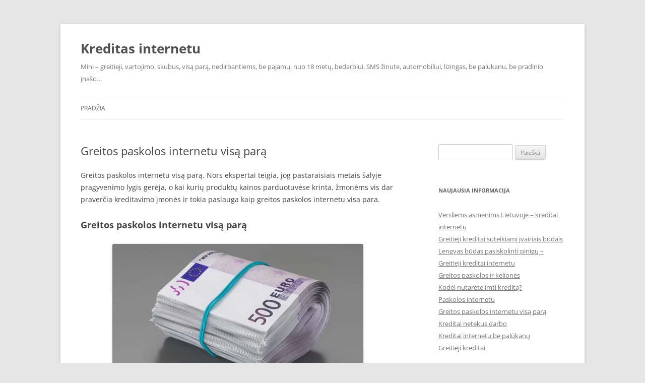

--- FILE ---
content_type: text/html; charset=UTF-8
request_url: https://kreditas-internetu.lt/greitos-paskolos-internetu-visa-para/
body_size: 22403
content:
<!DOCTYPE html>
<!--[if IE 7]><html class="ie ie7" lang="lt-LT">
<![endif]-->
<!--[if IE 8]><html class="ie ie8" lang="lt-LT">
<![endif]-->
<!--[if !(IE 7) & !(IE 8)]><!--><html lang="lt-LT">
<!--<![endif]--><head><script data-no-optimize="1">var litespeed_docref=sessionStorage.getItem("litespeed_docref");litespeed_docref&&(Object.defineProperty(document,"referrer",{get:function(){return litespeed_docref}}),sessionStorage.removeItem("litespeed_docref"));</script> <meta charset="UTF-8" /><meta name="viewport" content="width=device-width, initial-scale=1.0" /><title>Greitos paskolos internetu visą parą - Kreditas internetu</title><link rel="profile" href="https://gmpg.org/xfn/11" /><link rel="pingback" href="https://kreditas-internetu.lt/xmlrpc.php">
<!--[if lt IE 9]> <script src="https://kreditas-internetu.lt/wp-content/themes/twentytwelve/js/html5.js?ver=3.7.0" type="text/javascript"></script> <![endif]--><meta name='robots' content='index, follow, max-image-preview:large, max-snippet:-1, max-video-preview:-1' /><style>img:is([sizes="auto" i], [sizes^="auto," i]) { contain-intrinsic-size: 3000px 1500px }</style><meta name="description" content="Greitos paskolos internetu visą parą. Nors ekspertai teigia, jog pastaraisiais metais šalyje pragyvenimo lygis gerėja, o kai kurių produktų..." /><link rel="canonical" href="https://kreditas-internetu.lt/greitos-paskolos-internetu-visa-para/" /><meta property="og:locale" content="lt_LT" /><meta property="og:type" content="article" /><meta property="og:title" content="Greitos paskolos internetu visą parą - Kreditas internetu" /><meta property="og:description" content="Greitos paskolos internetu visą parą. Nors ekspertai teigia, jog pastaraisiais metais šalyje pragyvenimo lygis gerėja, o kai kurių produktų..." /><meta property="og:url" content="https://kreditas-internetu.lt/greitos-paskolos-internetu-visa-para/" /><meta property="og:site_name" content="Kreditas internetu" /><meta property="article:published_time" content="2021-12-03T07:12:57+00:00" /><meta property="article:modified_time" content="2022-10-21T14:18:15+00:00" /><meta property="og:image" content="http://kreditas-internetu.lt/wp-content/uploads/2021/12/Greitieji-ir-ilgalaikiai-kreditai.jpg" /><meta name="author" content="Admin" /><meta name="twitter:card" content="summary_large_image" /><meta name="twitter:label1" content="Written by" /><meta name="twitter:data1" content="Admin" /><meta name="twitter:label2" content="Est. reading time" /><meta name="twitter:data2" content="4 minutės" /> <script type="application/ld+json" class="yoast-schema-graph">{"@context":"https://schema.org","@graph":[{"@type":"Article","@id":"https://kreditas-internetu.lt/greitos-paskolos-internetu-visa-para/#article","isPartOf":{"@id":"https://kreditas-internetu.lt/greitos-paskolos-internetu-visa-para/"},"author":{"name":"Admin","@id":"https://kreditas-internetu.lt/#/schema/person/b8f42f60fe7558e03d4ff1bc5f337c14"},"headline":"Greitos paskolos internetu visą parą","datePublished":"2021-12-03T07:12:57+00:00","dateModified":"2022-10-21T14:18:15+00:00","mainEntityOfPage":{"@id":"https://kreditas-internetu.lt/greitos-paskolos-internetu-visa-para/"},"wordCount":690,"image":{"@id":"https://kreditas-internetu.lt/greitos-paskolos-internetu-visa-para/#primaryimage"},"thumbnailUrl":"http://kreditas-internetu.lt/wp-content/uploads/2021/12/Greitieji-ir-ilgalaikiai-kreditai.jpg","keywords":["greitos paskolos","greitos paskolos internetu","greitos paskolos internetu visą parą","greitos paskolos nuo 18 metu","kreditai nuo 18 metu","mini paskolos internetu","paskola","paskola nuo 18 metu","paskolos","paskolos internetu"],"articleSection":["Paskolos"],"inLanguage":"lt-LT"},{"@type":"WebPage","@id":"https://kreditas-internetu.lt/greitos-paskolos-internetu-visa-para/","url":"https://kreditas-internetu.lt/greitos-paskolos-internetu-visa-para/","name":"Greitos paskolos internetu visą parą - Kreditas internetu","isPartOf":{"@id":"https://kreditas-internetu.lt/#website"},"primaryImageOfPage":{"@id":"https://kreditas-internetu.lt/greitos-paskolos-internetu-visa-para/#primaryimage"},"image":{"@id":"https://kreditas-internetu.lt/greitos-paskolos-internetu-visa-para/#primaryimage"},"thumbnailUrl":"http://kreditas-internetu.lt/wp-content/uploads/2021/12/Greitieji-ir-ilgalaikiai-kreditai.jpg","datePublished":"2021-12-03T07:12:57+00:00","dateModified":"2022-10-21T14:18:15+00:00","author":{"@id":"https://kreditas-internetu.lt/#/schema/person/b8f42f60fe7558e03d4ff1bc5f337c14"},"description":"Greitos paskolos internetu visą parą. Nors ekspertai teigia, jog pastaraisiais metais šalyje pragyvenimo lygis gerėja, o kai kurių produktų...","breadcrumb":{"@id":"https://kreditas-internetu.lt/greitos-paskolos-internetu-visa-para/#breadcrumb"},"inLanguage":"lt-LT","potentialAction":[{"@type":"ReadAction","target":["https://kreditas-internetu.lt/greitos-paskolos-internetu-visa-para/"]}]},{"@type":"ImageObject","inLanguage":"lt-LT","@id":"https://kreditas-internetu.lt/greitos-paskolos-internetu-visa-para/#primaryimage","url":"https://kreditas-internetu.lt/wp-content/uploads/2021/12/Greitieji-ir-ilgalaikiai-kreditai.jpg","contentUrl":"https://kreditas-internetu.lt/wp-content/uploads/2021/12/Greitieji-ir-ilgalaikiai-kreditai.jpg","width":900,"height":506,"caption":"Greitos paskolos ir kelionės"},{"@type":"BreadcrumbList","@id":"https://kreditas-internetu.lt/greitos-paskolos-internetu-visa-para/#breadcrumb","itemListElement":[{"@type":"ListItem","position":1,"name":"Home","item":"https://kreditas-internetu.lt/"},{"@type":"ListItem","position":2,"name":"Greitos paskolos internetu visą parą"}]},{"@type":"WebSite","@id":"https://kreditas-internetu.lt/#website","url":"https://kreditas-internetu.lt/","name":"Kreditas internetu","description":"Mini - greitieji, vartojimo, skubus, visą parą, nedirbantiems, be pajamų, nuo 18 metų, bedarbiui, SMS žinute, automobiliui, lizingas, be palukanu, be pradinio įnašo...","potentialAction":[{"@type":"SearchAction","target":{"@type":"EntryPoint","urlTemplate":"https://kreditas-internetu.lt/?s={search_term_string}"},"query-input":{"@type":"PropertyValueSpecification","valueRequired":true,"valueName":"search_term_string"}}],"inLanguage":"lt-LT"},{"@type":"Person","@id":"https://kreditas-internetu.lt/#/schema/person/b8f42f60fe7558e03d4ff1bc5f337c14","name":"Admin","image":{"@type":"ImageObject","inLanguage":"lt-LT","@id":"https://kreditas-internetu.lt/#/schema/person/image/","url":"https://kreditas-internetu.lt/wp-content/litespeed/avatar/be3de26f1b213488d3b795a1a67c8504.jpg?ver=1768469237","contentUrl":"https://kreditas-internetu.lt/wp-content/litespeed/avatar/be3de26f1b213488d3b795a1a67c8504.jpg?ver=1768469237","caption":"Admin"},"sameAs":["http://kreditas-internetu.lt"],"url":"https://kreditas-internetu.lt/author/admin/"}]}</script> <link rel='dns-prefetch' href='//www.googletagmanager.com' /><link rel='dns-prefetch' href='//pagead2.googlesyndication.com' /><link rel="alternate" type="application/rss+xml" title="Kreditas internetu &raquo; Įrašų RSS srautas" href="https://kreditas-internetu.lt/feed/" /><link rel="alternate" type="application/rss+xml" title="Kreditas internetu &raquo; Komentarų RSS srautas" href="https://kreditas-internetu.lt/comments/feed/" /><link data-optimized="2" rel="stylesheet" href="https://kreditas-internetu.lt/wp-content/litespeed/css/03f346ebc9672d46f56fb48688685f75.css?ver=8427e" /><style id='wp-block-library-theme-inline-css' type='text/css'>.wp-block-audio :where(figcaption){color:#555;font-size:13px;text-align:center}.is-dark-theme .wp-block-audio :where(figcaption){color:#ffffffa6}.wp-block-audio{margin:0 0 1em}.wp-block-code{border:1px solid #ccc;border-radius:4px;font-family:Menlo,Consolas,monaco,monospace;padding:.8em 1em}.wp-block-embed :where(figcaption){color:#555;font-size:13px;text-align:center}.is-dark-theme .wp-block-embed :where(figcaption){color:#ffffffa6}.wp-block-embed{margin:0 0 1em}.blocks-gallery-caption{color:#555;font-size:13px;text-align:center}.is-dark-theme .blocks-gallery-caption{color:#ffffffa6}:root :where(.wp-block-image figcaption){color:#555;font-size:13px;text-align:center}.is-dark-theme :root :where(.wp-block-image figcaption){color:#ffffffa6}.wp-block-image{margin:0 0 1em}.wp-block-pullquote{border-bottom:4px solid;border-top:4px solid;color:currentColor;margin-bottom:1.75em}.wp-block-pullquote cite,.wp-block-pullquote footer,.wp-block-pullquote__citation{color:currentColor;font-size:.8125em;font-style:normal;text-transform:uppercase}.wp-block-quote{border-left:.25em solid;margin:0 0 1.75em;padding-left:1em}.wp-block-quote cite,.wp-block-quote footer{color:currentColor;font-size:.8125em;font-style:normal;position:relative}.wp-block-quote:where(.has-text-align-right){border-left:none;border-right:.25em solid;padding-left:0;padding-right:1em}.wp-block-quote:where(.has-text-align-center){border:none;padding-left:0}.wp-block-quote.is-large,.wp-block-quote.is-style-large,.wp-block-quote:where(.is-style-plain){border:none}.wp-block-search .wp-block-search__label{font-weight:700}.wp-block-search__button{border:1px solid #ccc;padding:.375em .625em}:where(.wp-block-group.has-background){padding:1.25em 2.375em}.wp-block-separator.has-css-opacity{opacity:.4}.wp-block-separator{border:none;border-bottom:2px solid;margin-left:auto;margin-right:auto}.wp-block-separator.has-alpha-channel-opacity{opacity:1}.wp-block-separator:not(.is-style-wide):not(.is-style-dots){width:100px}.wp-block-separator.has-background:not(.is-style-dots){border-bottom:none;height:1px}.wp-block-separator.has-background:not(.is-style-wide):not(.is-style-dots){height:2px}.wp-block-table{margin:0 0 1em}.wp-block-table td,.wp-block-table th{word-break:normal}.wp-block-table :where(figcaption){color:#555;font-size:13px;text-align:center}.is-dark-theme .wp-block-table :where(figcaption){color:#ffffffa6}.wp-block-video :where(figcaption){color:#555;font-size:13px;text-align:center}.is-dark-theme .wp-block-video :where(figcaption){color:#ffffffa6}.wp-block-video{margin:0 0 1em}:root :where(.wp-block-template-part.has-background){margin-bottom:0;margin-top:0;padding:1.25em 2.375em}</style><style id='classic-theme-styles-inline-css' type='text/css'>/*! This file is auto-generated */
.wp-block-button__link{color:#fff;background-color:#32373c;border-radius:9999px;box-shadow:none;text-decoration:none;padding:calc(.667em + 2px) calc(1.333em + 2px);font-size:1.125em}.wp-block-file__button{background:#32373c;color:#fff;text-decoration:none}</style><style id='global-styles-inline-css' type='text/css'>:root{--wp--preset--aspect-ratio--square: 1;--wp--preset--aspect-ratio--4-3: 4/3;--wp--preset--aspect-ratio--3-4: 3/4;--wp--preset--aspect-ratio--3-2: 3/2;--wp--preset--aspect-ratio--2-3: 2/3;--wp--preset--aspect-ratio--16-9: 16/9;--wp--preset--aspect-ratio--9-16: 9/16;--wp--preset--color--black: #000000;--wp--preset--color--cyan-bluish-gray: #abb8c3;--wp--preset--color--white: #fff;--wp--preset--color--pale-pink: #f78da7;--wp--preset--color--vivid-red: #cf2e2e;--wp--preset--color--luminous-vivid-orange: #ff6900;--wp--preset--color--luminous-vivid-amber: #fcb900;--wp--preset--color--light-green-cyan: #7bdcb5;--wp--preset--color--vivid-green-cyan: #00d084;--wp--preset--color--pale-cyan-blue: #8ed1fc;--wp--preset--color--vivid-cyan-blue: #0693e3;--wp--preset--color--vivid-purple: #9b51e0;--wp--preset--color--blue: #21759b;--wp--preset--color--dark-gray: #444;--wp--preset--color--medium-gray: #9f9f9f;--wp--preset--color--light-gray: #e6e6e6;--wp--preset--gradient--vivid-cyan-blue-to-vivid-purple: linear-gradient(135deg,rgba(6,147,227,1) 0%,rgb(155,81,224) 100%);--wp--preset--gradient--light-green-cyan-to-vivid-green-cyan: linear-gradient(135deg,rgb(122,220,180) 0%,rgb(0,208,130) 100%);--wp--preset--gradient--luminous-vivid-amber-to-luminous-vivid-orange: linear-gradient(135deg,rgba(252,185,0,1) 0%,rgba(255,105,0,1) 100%);--wp--preset--gradient--luminous-vivid-orange-to-vivid-red: linear-gradient(135deg,rgba(255,105,0,1) 0%,rgb(207,46,46) 100%);--wp--preset--gradient--very-light-gray-to-cyan-bluish-gray: linear-gradient(135deg,rgb(238,238,238) 0%,rgb(169,184,195) 100%);--wp--preset--gradient--cool-to-warm-spectrum: linear-gradient(135deg,rgb(74,234,220) 0%,rgb(151,120,209) 20%,rgb(207,42,186) 40%,rgb(238,44,130) 60%,rgb(251,105,98) 80%,rgb(254,248,76) 100%);--wp--preset--gradient--blush-light-purple: linear-gradient(135deg,rgb(255,206,236) 0%,rgb(152,150,240) 100%);--wp--preset--gradient--blush-bordeaux: linear-gradient(135deg,rgb(254,205,165) 0%,rgb(254,45,45) 50%,rgb(107,0,62) 100%);--wp--preset--gradient--luminous-dusk: linear-gradient(135deg,rgb(255,203,112) 0%,rgb(199,81,192) 50%,rgb(65,88,208) 100%);--wp--preset--gradient--pale-ocean: linear-gradient(135deg,rgb(255,245,203) 0%,rgb(182,227,212) 50%,rgb(51,167,181) 100%);--wp--preset--gradient--electric-grass: linear-gradient(135deg,rgb(202,248,128) 0%,rgb(113,206,126) 100%);--wp--preset--gradient--midnight: linear-gradient(135deg,rgb(2,3,129) 0%,rgb(40,116,252) 100%);--wp--preset--font-size--small: 13px;--wp--preset--font-size--medium: 20px;--wp--preset--font-size--large: 36px;--wp--preset--font-size--x-large: 42px;--wp--preset--spacing--20: 0.44rem;--wp--preset--spacing--30: 0.67rem;--wp--preset--spacing--40: 1rem;--wp--preset--spacing--50: 1.5rem;--wp--preset--spacing--60: 2.25rem;--wp--preset--spacing--70: 3.38rem;--wp--preset--spacing--80: 5.06rem;--wp--preset--shadow--natural: 6px 6px 9px rgba(0, 0, 0, 0.2);--wp--preset--shadow--deep: 12px 12px 50px rgba(0, 0, 0, 0.4);--wp--preset--shadow--sharp: 6px 6px 0px rgba(0, 0, 0, 0.2);--wp--preset--shadow--outlined: 6px 6px 0px -3px rgba(255, 255, 255, 1), 6px 6px rgba(0, 0, 0, 1);--wp--preset--shadow--crisp: 6px 6px 0px rgba(0, 0, 0, 1);}:where(.is-layout-flex){gap: 0.5em;}:where(.is-layout-grid){gap: 0.5em;}body .is-layout-flex{display: flex;}.is-layout-flex{flex-wrap: wrap;align-items: center;}.is-layout-flex > :is(*, div){margin: 0;}body .is-layout-grid{display: grid;}.is-layout-grid > :is(*, div){margin: 0;}:where(.wp-block-columns.is-layout-flex){gap: 2em;}:where(.wp-block-columns.is-layout-grid){gap: 2em;}:where(.wp-block-post-template.is-layout-flex){gap: 1.25em;}:where(.wp-block-post-template.is-layout-grid){gap: 1.25em;}.has-black-color{color: var(--wp--preset--color--black) !important;}.has-cyan-bluish-gray-color{color: var(--wp--preset--color--cyan-bluish-gray) !important;}.has-white-color{color: var(--wp--preset--color--white) !important;}.has-pale-pink-color{color: var(--wp--preset--color--pale-pink) !important;}.has-vivid-red-color{color: var(--wp--preset--color--vivid-red) !important;}.has-luminous-vivid-orange-color{color: var(--wp--preset--color--luminous-vivid-orange) !important;}.has-luminous-vivid-amber-color{color: var(--wp--preset--color--luminous-vivid-amber) !important;}.has-light-green-cyan-color{color: var(--wp--preset--color--light-green-cyan) !important;}.has-vivid-green-cyan-color{color: var(--wp--preset--color--vivid-green-cyan) !important;}.has-pale-cyan-blue-color{color: var(--wp--preset--color--pale-cyan-blue) !important;}.has-vivid-cyan-blue-color{color: var(--wp--preset--color--vivid-cyan-blue) !important;}.has-vivid-purple-color{color: var(--wp--preset--color--vivid-purple) !important;}.has-black-background-color{background-color: var(--wp--preset--color--black) !important;}.has-cyan-bluish-gray-background-color{background-color: var(--wp--preset--color--cyan-bluish-gray) !important;}.has-white-background-color{background-color: var(--wp--preset--color--white) !important;}.has-pale-pink-background-color{background-color: var(--wp--preset--color--pale-pink) !important;}.has-vivid-red-background-color{background-color: var(--wp--preset--color--vivid-red) !important;}.has-luminous-vivid-orange-background-color{background-color: var(--wp--preset--color--luminous-vivid-orange) !important;}.has-luminous-vivid-amber-background-color{background-color: var(--wp--preset--color--luminous-vivid-amber) !important;}.has-light-green-cyan-background-color{background-color: var(--wp--preset--color--light-green-cyan) !important;}.has-vivid-green-cyan-background-color{background-color: var(--wp--preset--color--vivid-green-cyan) !important;}.has-pale-cyan-blue-background-color{background-color: var(--wp--preset--color--pale-cyan-blue) !important;}.has-vivid-cyan-blue-background-color{background-color: var(--wp--preset--color--vivid-cyan-blue) !important;}.has-vivid-purple-background-color{background-color: var(--wp--preset--color--vivid-purple) !important;}.has-black-border-color{border-color: var(--wp--preset--color--black) !important;}.has-cyan-bluish-gray-border-color{border-color: var(--wp--preset--color--cyan-bluish-gray) !important;}.has-white-border-color{border-color: var(--wp--preset--color--white) !important;}.has-pale-pink-border-color{border-color: var(--wp--preset--color--pale-pink) !important;}.has-vivid-red-border-color{border-color: var(--wp--preset--color--vivid-red) !important;}.has-luminous-vivid-orange-border-color{border-color: var(--wp--preset--color--luminous-vivid-orange) !important;}.has-luminous-vivid-amber-border-color{border-color: var(--wp--preset--color--luminous-vivid-amber) !important;}.has-light-green-cyan-border-color{border-color: var(--wp--preset--color--light-green-cyan) !important;}.has-vivid-green-cyan-border-color{border-color: var(--wp--preset--color--vivid-green-cyan) !important;}.has-pale-cyan-blue-border-color{border-color: var(--wp--preset--color--pale-cyan-blue) !important;}.has-vivid-cyan-blue-border-color{border-color: var(--wp--preset--color--vivid-cyan-blue) !important;}.has-vivid-purple-border-color{border-color: var(--wp--preset--color--vivid-purple) !important;}.has-vivid-cyan-blue-to-vivid-purple-gradient-background{background: var(--wp--preset--gradient--vivid-cyan-blue-to-vivid-purple) !important;}.has-light-green-cyan-to-vivid-green-cyan-gradient-background{background: var(--wp--preset--gradient--light-green-cyan-to-vivid-green-cyan) !important;}.has-luminous-vivid-amber-to-luminous-vivid-orange-gradient-background{background: var(--wp--preset--gradient--luminous-vivid-amber-to-luminous-vivid-orange) !important;}.has-luminous-vivid-orange-to-vivid-red-gradient-background{background: var(--wp--preset--gradient--luminous-vivid-orange-to-vivid-red) !important;}.has-very-light-gray-to-cyan-bluish-gray-gradient-background{background: var(--wp--preset--gradient--very-light-gray-to-cyan-bluish-gray) !important;}.has-cool-to-warm-spectrum-gradient-background{background: var(--wp--preset--gradient--cool-to-warm-spectrum) !important;}.has-blush-light-purple-gradient-background{background: var(--wp--preset--gradient--blush-light-purple) !important;}.has-blush-bordeaux-gradient-background{background: var(--wp--preset--gradient--blush-bordeaux) !important;}.has-luminous-dusk-gradient-background{background: var(--wp--preset--gradient--luminous-dusk) !important;}.has-pale-ocean-gradient-background{background: var(--wp--preset--gradient--pale-ocean) !important;}.has-electric-grass-gradient-background{background: var(--wp--preset--gradient--electric-grass) !important;}.has-midnight-gradient-background{background: var(--wp--preset--gradient--midnight) !important;}.has-small-font-size{font-size: var(--wp--preset--font-size--small) !important;}.has-medium-font-size{font-size: var(--wp--preset--font-size--medium) !important;}.has-large-font-size{font-size: var(--wp--preset--font-size--large) !important;}.has-x-large-font-size{font-size: var(--wp--preset--font-size--x-large) !important;}
:where(.wp-block-post-template.is-layout-flex){gap: 1.25em;}:where(.wp-block-post-template.is-layout-grid){gap: 1.25em;}
:where(.wp-block-columns.is-layout-flex){gap: 2em;}:where(.wp-block-columns.is-layout-grid){gap: 2em;}
:root :where(.wp-block-pullquote){font-size: 1.5em;line-height: 1.6;}</style><!--[if lt IE 9]><link rel='stylesheet' id='twentytwelve-ie-css' href='https://kreditas-internetu.lt/wp-content/themes/twentytwelve/css/ie.css' type='text/css' media='all' />
<![endif]--> <script type="litespeed/javascript" data-src="https://kreditas-internetu.lt/wp-includes/js/jquery/jquery.min.js" id="jquery-core-js"></script> <link rel="https://api.w.org/" href="https://kreditas-internetu.lt/wp-json/" /><link rel="alternate" title="JSON" type="application/json" href="https://kreditas-internetu.lt/wp-json/wp/v2/posts/61" /><link rel="EditURI" type="application/rsd+xml" title="RSD" href="https://kreditas-internetu.lt/xmlrpc.php?rsd" /><meta name="generator" content="WordPress 6.8.3" /><link rel='shortlink' href='https://kreditas-internetu.lt/?p=61' /><link rel="alternate" title="oEmbed (JSON)" type="application/json+oembed" href="https://kreditas-internetu.lt/wp-json/oembed/1.0/embed?url=https%3A%2F%2Fkreditas-internetu.lt%2Fgreitos-paskolos-internetu-visa-para%2F" /><link rel="alternate" title="oEmbed (XML)" type="text/xml+oembed" href="https://kreditas-internetu.lt/wp-json/oembed/1.0/embed?url=https%3A%2F%2Fkreditas-internetu.lt%2Fgreitos-paskolos-internetu-visa-para%2F&#038;format=xml" /><meta name="generator" content="Site Kit by Google 1.166.0" /><meta name="follow.[base64]" content="rEp6Cc06vNfSGjjNUFnq"/><meta name="google-adsense-platform-account" content="ca-host-pub-2644536267352236"><meta name="google-adsense-platform-domain" content="sitekit.withgoogle.com">
<style type="text/css">.recentcomments a{display:inline !important;padding:0 !important;margin:0 !important;}</style> <script type="litespeed/javascript" data-src="https://pagead2.googlesyndication.com/pagead/js/adsbygoogle.js?client=ca-pub-9776298710744875&amp;host=ca-host-pub-2644536267352236" crossorigin="anonymous"></script> <link rel="icon" href="https://kreditas-internetu.lt/wp-content/uploads/2021/11/cropped-Kreditas-internetu-Mini-paskolos-32x32.png" sizes="32x32" /><link rel="icon" href="https://kreditas-internetu.lt/wp-content/uploads/2021/11/cropped-Kreditas-internetu-Mini-paskolos-192x192.png" sizes="192x192" /><link rel="apple-touch-icon" href="https://kreditas-internetu.lt/wp-content/uploads/2021/11/cropped-Kreditas-internetu-Mini-paskolos-180x180.png" /><meta name="msapplication-TileImage" content="https://kreditas-internetu.lt/wp-content/uploads/2021/11/cropped-Kreditas-internetu-Mini-paskolos-270x270.png" /></head><body class="wp-singular post-template-default single single-post postid-61 single-format-standard wp-embed-responsive wp-theme-twentytwelve sfsi_actvite_theme_cubes custom-font-enabled single-author"><div id="page" class="hfeed site">
<a class="screen-reader-text skip-link" href="#content">Pereiti prie turinio</a><header id="masthead" class="site-header"><hgroup><h1 class="site-title"><a href="https://kreditas-internetu.lt/" rel="home" >Kreditas internetu</a></h1><h2 class="site-description">Mini &#8211; greitieji, vartojimo, skubus, visą parą, nedirbantiems, be pajamų, nuo 18 metų, bedarbiui, SMS žinute, automobiliui, lizingas, be palukanu, be pradinio įnašo&#8230;</h2></hgroup><nav id="site-navigation" class="main-navigation">
<button class="menu-toggle">Meniu</button><div class="nav-menu"><ul><li ><a href="https://kreditas-internetu.lt/">Pradžia</a></li></ul></div></nav></header><div id="main" class="wrapper"><div id="primary" class="site-content"><div id="content" role="main"><article id="post-61" class="post-61 post type-post status-publish format-standard hentry category-paskolos tag-greitos-paskolos tag-greitos-paskolos-internetu tag-greitos-paskolos-internetu-visa-para tag-greitos-paskolos-nuo-18-metu tag-kreditai-nuo-18-metu tag-mini-paskolos-internetu tag-paskola tag-paskola-nuo-18-metu tag-paskolos tag-paskolos-internetu"><header class="entry-header"><h1 class="entry-title">Greitos paskolos internetu visą parą</h1></header><div class="entry-content"><p>Greitos paskolos internetu visą parą. Nors ekspertai teigia, jog pastaraisiais metais šalyje pragyvenimo lygis gerėja, o kai kurių produktų kainos parduotuvėse krinta, žmonėms vis dar praverčia kreditavimo įmonės ir tokia paslauga kaip greitos paskolos internetu visa para.</p><h2 class="wp-block-heading">Greitos paskolos internetu visą parą</h2><div class="wp-block-image"><figure class="aligncenter size-full is-resized"><img data-lazyloaded="1" src="[data-uri]" fetchpriority="high" decoding="async" data-src="https://kreditas-internetu.lt/wp-content/uploads/2021/12/Greitieji-ir-ilgalaikiai-kreditai.jpg" alt="Greitos paskolos internetu visą parą" class="wp-image-57" width="498" height="280" data-srcset="https://kreditas-internetu.lt/wp-content/uploads/2021/12/Greitieji-ir-ilgalaikiai-kreditai.jpg 900w, https://kreditas-internetu.lt/wp-content/uploads/2021/12/Greitieji-ir-ilgalaikiai-kreditai-300x169.jpg 300w, https://kreditas-internetu.lt/wp-content/uploads/2021/12/Greitieji-ir-ilgalaikiai-kreditai-768x432.jpg 768w, https://kreditas-internetu.lt/wp-content/uploads/2021/12/Greitieji-ir-ilgalaikiai-kreditai-624x351.jpg 624w" data-sizes="(max-width: 498px) 100vw, 498px" /></figure></div><p>Nedidelės ir&nbsp;greitos paskolos visa para internetu&nbsp;yra dalijamos daugelio Lietuvos nedidelių kredito bendrovių. Jų atstovai teigia, jog šia paslauga dažniausiai naudojasi mažai žmonių, tačiau tie, kuriems reikalingos greitos paskolos internetu <a href="https://kreditas-internetu.lt/">visa para</a> dažniausiai skolinasi nedideles sumas.</p><h2 class="wp-block-heading"><strong>Už greitos pagalbos slypintys pavojai</strong></h2><p>Nors atrodo, kad nedidele greitoji paskola visa para nėra blogas dalykas, į jį vis tiek reikia žiūrėti atsakingai. Žinoma, įmonės, siūlančios tokio tipo paslaugas labai galvoja apie savo klientus. Dažniausiai tai yra teigiamai vertinamas įmonių žingsnis, kadangi taip įmonė tampa pasiekiama visada, o tai reiškia, kad ji visą parą turi galimybę kaupti savo pelną.</p><p>Naudinga pasidomėti:</p><ul class="wp-block-list"><li><a href="https://kreditas-internetu.lt/versliems-asmenims-lietuvoje-kreditai-internetu/">Kreditai versliems asmenims</a>;</li><li><a href="https://kreditas-internetu.lt/paskola-nuo-18-metu/">Paskola nuo 18 metų</a>;</li><li><a href="https://kreditas-internetu.lt/kreditai-internetu-be-palukanu/">Kreditas internetu netekus darbo</a>;</li><li><a href="https://kreditas-internetu.lt/greita-paskola-bedarbiui/">Greita paskola bedarbiui</a>;</li><li><a href="https://kreditas-internetu.lt/kreditas-nedirbantiems/">Kreditas nedirbantiems</a>;</li><li><a href="https://kreditas-internetu.lt/greitieji-kreditai/">Greitieji kreditai</a>;</li></ul><p>Tuo tarpu klientai taip pat čia lieka laimėtojais, jie gali kreiptis pagalbos nedideliam kreditui bet kuriuo metu. Nereikia aiškinti, jog sąvoka „visą parą“ dažniausiai reiškia tai, jog šiomis paslaugomis galima naudotis ir naktį. Deja, ne visi naktį priimti sprendimai būna logiški ir tinkamai apsvarstyti Liaudies išmintis ne veltui sako, jog rytas protingesnis už vakarą.</p><p>Šiai minčiai dažnai pritaria ir mažųjų kredito įmonių atstovai. Pasak jų, yra nedidelė dalis žmonių, kuriems greitoji paskola visą parą tampa pražūtinga. Žmonės kartais šia paslauga pasinaudoja būdami neblaivūs ar paveikti emocijų. Mat kai kuriose įmonėse suteikiamos greitos <a href="http://minipaskola.lt/">mini paskolos</a> internetu nuo 18 metu privilioja jauną ir impulsyvų jaunimą.</p><p>Vakarėlio metu ar tinkamai neapgalvojęs jaunimas linkęs pasiskolinti kiek neadekvačias pinigų sumas. Vėliau nutinka taip, jog vakare nesuplanuotas paskolos grąžinimas įstumia į nemalonią padėtį – paskolos delspinigiai vis didėja, o pajamų jai atiduoti nėra.</p><p>Panaši situacija gresia ir žmonėms, kurie neapgalvotai mano, jog greitos paskolos internetu išspręs iki tol buvusius finansinius rūpesčius. Deja, tačiau būtent tokio tipo paskolos dažniausiai paimamos neblaivių asmenų. Apie tai klientai prabyla patys, kuomet ateina paskolos grąžinimo laika. Deja, bendrovė tokiu atveju gali padėti tik pratęsdama paskolos grąžinimo laiką.</p><h2 class="wp-block-heading"><strong>Padeda neplanuotose situacijose</strong></h2><p>Tačiau greitoji paskola tikrai nėra savaime blogas dalykas. Dažniausiai neigiamą įvaizdį jai sukuria klientai, kurie nesugeba suplanuoti savo pajamų ir tampa priklausomi nuo greitųjų kreditų.</p><p>Taip pat ne paslaptis tai, jog atsiradusios kredito įmonės šiek tiek iš rinkos pradėjo stumti bankus, tad pastarųjų atstovai taip pat ėmė šiauštis ant kreditavimo įmonių. Paskutiniu metu Lietuvos bankas galvoja vis naujus apynasrius kreditų bendrovėms, tuo tarpu kreditavimo įmonės nesitraukai iš rinkos ir siūlo savo klientams vis naujesnes paslaugas.</p><p>Dažnai gyvenimas nepagaili įvairių netikėtumų ir neatsižvelgia į žmogaus esamą padėti. Apie tai pagalvojusios kreditavimo įmonės siūlo ir dar vieną visą parą veikiančią paslaugą – ilgalaikes paskolos visa para. Tai paslauga, kurios dėka žmogus bet kuriuo paros metu iš įmonės greitai ir užtikrintai gali pasiskolinti didelę sumą pinigų.</p><p>Žinoma, tokio tipo paskolų suteikimui yra taikomos papildomos finansinio pajėgumo sąlygos. Šios paskolos negali būti suteikiamos bedarbiams ar itin mažas pajamas gaunantiems žmonėms. Taip įmonė apsidraudžia, kad paslauga veiktų pagal savo funkcija – taptu reikalinga finansine pagalba, o ne būdu žmonėms pragyventi.</p><p>Gyvenime gali pasitaikyti nemažai įvairių malonių ar nemalonių situacijų, kurių metu žmogui tampa reikalinga nemaža pinigų suma. Dažniausiai gauti didesnę sumą pinigų yra gana sudėtinga. Nes skolintis iš draugų ar artimųjų ne visuomet yra galimybės, o ir nelabai malonu.</p><p>Todėl kai kuriose įmonėse greitos paskolos <a href="https://kreditas-internetu.lt/">internetu visa para</a> suteikia galimybę pasiskolinti ir didesnę sumą pinigų. Tai labai patogu, nes nutikus neplanuotai situacijai pinigai Jūsų sąskaitą pasiekia valandos bėgyje. Žinoma, net ir tokio tipo paskola sunkiu momentu turėtų būti tinkamai apsvarstyta.</p></div><footer class="entry-meta">
Kategorijos: <a href="https://kreditas-internetu.lt/category/paskolos/" rel="category tag">Paskolos</a> | Žymos: <a href="https://kreditas-internetu.lt/tag/greitos-paskolos/" rel="tag">greitos paskolos</a>, <a href="https://kreditas-internetu.lt/tag/greitos-paskolos-internetu/" rel="tag">greitos paskolos internetu</a>, <a href="https://kreditas-internetu.lt/tag/greitos-paskolos-internetu-visa-para/" rel="tag">greitos paskolos internetu visą parą</a>, <a href="https://kreditas-internetu.lt/tag/greitos-paskolos-nuo-18-metu/" rel="tag">greitos paskolos nuo 18 metu</a>, <a href="https://kreditas-internetu.lt/tag/kreditai-nuo-18-metu/" rel="tag">kreditai nuo 18 metu</a>, <a href="https://kreditas-internetu.lt/tag/mini-paskolos-internetu/" rel="tag">mini paskolos internetu</a>, <a href="https://kreditas-internetu.lt/tag/paskola/" rel="tag">paskola</a>, <a href="https://kreditas-internetu.lt/tag/paskola-nuo-18-metu/" rel="tag">paskola nuo 18 metu</a>, <a href="https://kreditas-internetu.lt/tag/paskolos/" rel="tag">paskolos</a>, <a href="https://kreditas-internetu.lt/tag/paskolos-internetu/" rel="tag">paskolos internetu</a> | <a href="https://kreditas-internetu.lt/greitos-paskolos-internetu-visa-para/" title="7:12" rel="bookmark"><time class="entry-date" datetime="2021-12-03T07:12:57+00:00">2021 3 gruodžio</time></a> <span class="by-author">| Paskelbė: <span class="author vcard"><a class="url fn n" href="https://kreditas-internetu.lt/author/admin/" title="Peržiūrėti visus įrašus, kuriuos paskelbė Admin" rel="author">Admin</a></span></span></footer></article><nav class="nav-single"><h3 class="assistive-text">Įrašo navigacija</h3>
<span class="nav-previous"><a href="https://kreditas-internetu.lt/kreditai-netekus-darbo/" rel="prev"><span class="meta-nav">&larr;</span> Kreditai netekus darbo</a></span>
<span class="nav-next"><a href="https://kreditas-internetu.lt/paskolos-internetu/" rel="next">Paskolos internetu <span class="meta-nav">&rarr;</span></a></span></nav><div id="comments" class="comments-area"></div></div></div><div id="secondary" class="widget-area" role="complementary"><aside id="search-2" class="widget widget_search"><form role="search" method="get" id="searchform" class="searchform" action="https://kreditas-internetu.lt/"><div>
<label class="screen-reader-text" for="s">Ieškoti:</label>
<input type="text" value="" name="s" id="s" />
<input type="submit" id="searchsubmit" value="Paieška" /></div></form></aside><aside id="recent-posts-2" class="widget widget_recent_entries"><h3 class="widget-title">Naujausia informacija</h3><ul><li>
<a href="https://kreditas-internetu.lt/versliems-asmenims-lietuvoje-kreditai-internetu/">Versliems asmenims Lietuvoje &#8211; kreditai internetu</a></li><li>
<a href="https://kreditas-internetu.lt/greitieji-kreditai-suteikiami-ivairiais-budais/">Greitieji kreditai suteikiami įvairiais būdais</a></li><li>
<a href="https://kreditas-internetu.lt/lengvas-budas-pasiskolinti-pinigu-greitieji-kreditai-internetu/">Lengvas būdas pasiskolinti pinigų &#8211; Greitieji kreditai internetu</a></li><li>
<a href="https://kreditas-internetu.lt/greitos-paskolos-ir-keliones/">Greitos paskolos ir kelionės</a></li><li>
<a href="https://kreditas-internetu.lt/kodel-nutarete-imti-kredita/">Kodėl nutarėte imti kreditą?</a></li><li>
<a href="https://kreditas-internetu.lt/paskolos-internetu/">Paskolos internetu</a></li><li>
<a href="https://kreditas-internetu.lt/greitos-paskolos-internetu-visa-para/" aria-current="page">Greitos paskolos internetu visą parą</a></li><li>
<a href="https://kreditas-internetu.lt/kreditai-netekus-darbo/">Kreditai netekus darbo</a></li><li>
<a href="https://kreditas-internetu.lt/kreditai-internetu-be-palukanu/">Kreditai internetu be palūkanų</a></li><li>
<a href="https://kreditas-internetu.lt/greitieji-kreditai/">Greitieji kreditai</a></li></ul></aside><aside id="block-3" class="widget widget_block widget_categories"><ul class="wp-block-categories-list wp-block-categories"><li class="cat-item cat-item-1"><a href="https://kreditas-internetu.lt/category/be-kategorijos/">Be kategorijos</a></li><li class="cat-item cat-item-3"><a href="https://kreditas-internetu.lt/category/kreditai/">Kreditai</a></li><li class="cat-item cat-item-15"><a href="https://kreditas-internetu.lt/category/paskolos/">Paskolos</a></li></ul></aside><aside id="block-4" class="widget widget_block widget_calendar"><div class="wp-block-calendar"><table id="wp-calendar" class="wp-calendar-table"><caption>2026 m. sausio mėn.</caption><thead><tr><th scope="col" aria-label="Pirmadienis">Pr</th><th scope="col" aria-label="Antradienis">A</th><th scope="col" aria-label="Trečiadienis">T</th><th scope="col" aria-label="Ketvirtadienis">K</th><th scope="col" aria-label="Penktadienis">Pn</th><th scope="col" aria-label="Šeštadienis">Š</th><th scope="col" aria-label="Sekmadienis">S</th></tr></thead><tbody><tr><td colspan="3" class="pad">&nbsp;</td><td>1</td><td>2</td><td>3</td><td>4</td></tr><tr><td>5</td><td>6</td><td>7</td><td>8</td><td>9</td><td>10</td><td>11</td></tr><tr><td>12</td><td>13</td><td>14</td><td id="today">15</td><td>16</td><td>17</td><td>18</td></tr><tr><td>19</td><td>20</td><td>21</td><td>22</td><td>23</td><td>24</td><td>25</td></tr><tr><td>26</td><td>27</td><td>28</td><td>29</td><td>30</td><td>31</td><td class="pad" colspan="1">&nbsp;</td></tr></tbody></table><nav aria-label="Buvęs ir būsimas mėnesiai" class="wp-calendar-nav">
<span class="wp-calendar-nav-prev"><a href="https://kreditas-internetu.lt/2022/10/">&laquo; Spa</a></span>
<span class="pad">&nbsp;</span>
<span class="wp-calendar-nav-next">&nbsp;</span></nav></div></aside><aside id="block-5" class="widget widget_block widget_rss"><ul class="wp-block-rss"><li class='wp-block-rss__item'><div class='wp-block-rss__item-title'><a href='https://minipaskola.lt/greitos-paskolos-visiems-norintiems/'>Greitos paskolos visiems norintiems</a></div></li><li class='wp-block-rss__item'><div class='wp-block-rss__item-title'><a href='https://minipaskola.lt/pirma-paskola-nemokamai/'>Pirma paskola nemokamai</a></div></li><li class='wp-block-rss__item'><div class='wp-block-rss__item-title'><a href='https://minipaskola.lt/ar-imanoma-gauti-paskola-studentams/'>Ar įmanoma gauti paskolą studentams?</a></div></li><li class='wp-block-rss__item'><div class='wp-block-rss__item-title'><a href='https://minipaskola.lt/galimybe-isiskolinusiems-apjungti-paskolas-refinansavimas/'>Galimybė įsiskolinusiems apjungti paskolas – Refinansavimas</a></div></li><li class='wp-block-rss__item'><div class='wp-block-rss__item-title'><a href='https://minipaskola.lt/momentinis-greitasis-kreditas-internetu/'>Momentinis – greitasis kreditas internetu</a></div></li></ul></aside><aside id="block-6" class="widget widget_block widget_rss"><ul class="wp-block-rss"><li class='wp-block-rss__item'><div class='wp-block-rss__item-title'><a href='https://greitasis-kreditas.lt/mini-paskolos-internetu-kaip-sutaupyti-skolinantis/'>Mini paskolos internetu – kaip sutaupyti skolinantis</a></div></li><li class='wp-block-rss__item'><div class='wp-block-rss__item-title'><a href='https://greitasis-kreditas.lt/refinansavimo-internetu-nauda-kredito-bendroviu-klientams/'>Refinansavimo internetu nauda kredito bendrovių klientams</a></div></li><li class='wp-block-rss__item'><div class='wp-block-rss__item-title'><a href='https://greitasis-kreditas.lt/greitieji-kreditai-visa-para-ribojamas-isdavimo-laikas/'>Greitieji kreditai visą parą – ribojamas išdavimo laikas</a></div></li><li class='wp-block-rss__item'><div class='wp-block-rss__item-title'><a href='https://greitasis-kreditas.lt/kreditai-nuo-18-metu/'>Kreditai nuo 18 metų</a></div></li><li class='wp-block-rss__item'><div class='wp-block-rss__item-title'><a href='https://greitasis-kreditas.lt/paskolos-internetu-galimybes-ir-pavojai/'>Paskolos internetu – galimybės ir pavojai</a></div></li></ul></aside><aside id="block-10" class="widget widget_block widget_rss"><ul class="wp-block-rss"><li class='wp-block-rss__item'><div class='wp-block-rss__item-title'><a href='http://paskolos-internetu.lt/greitieji-kreditai-ar-is-tiesu-jie-slepia-pavojus/'>Greitieji kreditai: ar iš tiesų jie slepia pavojus?</a></div></li><li class='wp-block-rss__item'><div class='wp-block-rss__item-title'><a href='http://paskolos-internetu.lt/sms-kreditas-grazi-aplinka/'>SMS kreditas – graži aplinka</a></div></li><li class='wp-block-rss__item'><div class='wp-block-rss__item-title'><a href='http://paskolos-internetu.lt/pirma-paskola-nemokamai/'>Pirma paskola nemokamai</a></div></li><li class='wp-block-rss__item'><div class='wp-block-rss__item-title'><a href='http://paskolos-internetu.lt/skubi-paskola/'>Skubi paskola</a></div></li><li class='wp-block-rss__item'><div class='wp-block-rss__item-title'><a href='http://paskolos-internetu.lt/greitojo-kredito-privalumai/'>Greitojo kredito privalumai</a></div></li></ul></aside><aside id="block-9" class="widget widget_block widget_rss"><ul class="wp-block-rss"><li class='wp-block-rss__item'><div class='wp-block-rss__item-title'><a href='https://addarticle.lt/suzadetuviu-ziedas-su-laboratorijoje-uzaugintu-deimantu-tvarus-pasirinkimas/'>Sužadėtuvių žiedas su laboratorijoje užaugintu deimantu – tvarus pasirinkimas</a></div></li><li class='wp-block-rss__item'><div class='wp-block-rss__item-title'><a href='https://addarticle.lt/ekstremalu-kruvi-atlaikancios-medziagos-tiekimas-sunkiajai-pramonei/'>Ekstremalų krūvį atlaikančios medžiagos – Tiekimas sunkiajai pramonei</a></div></li><li class='wp-block-rss__item'><div class='wp-block-rss__item-title'><a href='https://addarticle.lt/raudono-aukso-ziedai-kodel-jie-traukia-siuolaikines-poras/'>Raudono aukso žiedai – kodėl jie traukia šiuolaikines poras?</a></div></li><li class='wp-block-rss__item'><div class='wp-block-rss__item-title'><a href='https://addarticle.lt/atbulinis-osmosas-ir-paskirtis-kokia-nauda/'>Atbulinis osmosas ir paskirtis – Kokia nauda</a></div></li><li class='wp-block-rss__item'><div class='wp-block-rss__item-title'><a href='https://addarticle.lt/osmoso-filtru-atbulinio-osmoso-nauda/'>Osmoso filtrų – atbulinio osmoso nauda</a></div></li></ul></aside><aside id="block-14" class="widget widget_block widget_rss"><div class="components-placeholder"><div class="notice notice-error"><strong>RSS klaida:</strong> http://paskolosgreitos.lt/feed/ is invalid XML, likely due to invalid characters. XML error: Invalid document end at line 2, column 1</div></div></aside><aside id="block-7" class="widget widget_block widget_rss"><ul class="wp-block-rss"><li class='wp-block-rss__item'><div class='wp-block-rss__item-title'><a href='https://greitojipaskola.lt/mini-paskolos-internetu-kada-taip-kada-ne/'>Mini paskolos internetu – kada taip, kada ne</a></div></li><li class='wp-block-rss__item'><div class='wp-block-rss__item-title'><a href='https://greitojipaskola.lt/kaip-finansuoti-nauja-versla/'>Kaip finansuoti naują verslą?</a></div></li><li class='wp-block-rss__item'><div class='wp-block-rss__item-title'><a href='https://greitojipaskola.lt/nemokamai-gauti-paskola-galima-skolinantis-tik-pirma-karta/'>Nemokamai gauti paskolą galima skolinantis tik pirmą kartą</a></div></li><li class='wp-block-rss__item'><div class='wp-block-rss__item-title'><a href='https://greitojipaskola.lt/neoficialios-paskolos/'>Neoficialios paskolos</a></div></li><li class='wp-block-rss__item'><div class='wp-block-rss__item-title'><a href='https://greitojipaskola.lt/kreditas-internetu-pagal-amziu-kam-kokio-prireiks/'>Kreditas internetu pagal amžių – kam kokio prireiks?</a></div></li></ul></aside><aside id="block-11" class="widget widget_block widget_rss"><ul class="wp-block-rss"><li class='wp-block-rss__item'><div class='wp-block-rss__item-title'><a href='http://megacredit.lt/paskolos-internetu/'>Paskolos internetu</a></div></li><li class='wp-block-rss__item'><div class='wp-block-rss__item-title'><a href='http://megacredit.lt/trumpalaike-paskola/'>Trumpalaikė paskola</a></div></li><li class='wp-block-rss__item'><div class='wp-block-rss__item-title'><a href='http://megacredit.lt/sms-kreditas/'>SMS kreditas</a></div></li><li class='wp-block-rss__item'><div class='wp-block-rss__item-title'><a href='http://megacredit.lt/kas-gali-paskolinti-pinigu/'>Kas gali paskolinti pinigų?</a></div></li><li class='wp-block-rss__item'><div class='wp-block-rss__item-title'><a href='http://megacredit.lt/pirmas-kreditas-nieko-nekainuoja/'>Pirmas kreditas nieko nekainuoja</a></div></li></ul></aside><aside id="block-8" class="widget widget_block widget_rss"><ul class="wp-block-rss"><li class='wp-block-rss__item'><div class='wp-block-rss__item-title'><a href='https://kreditaipaskolosinternetu.lt/paskolos-internetu-greitai/'>Paskolos internetu – greitai</a></div></li><li class='wp-block-rss__item'><div class='wp-block-rss__item-title'><a href='https://kreditaipaskolosinternetu.lt/greitieji-kreditai-tapo-paprastesni-su-skaiciuoklemis/'>Greitieji kreditai tapo paprastesni su skaičiuoklėmis</a></div></li><li class='wp-block-rss__item'><div class='wp-block-rss__item-title'><a href='https://kreditaipaskolosinternetu.lt/banko-paskola-bustui/'>Banko paskola būstui</a></div></li><li class='wp-block-rss__item'><div class='wp-block-rss__item-title'><a href='https://kreditaipaskolosinternetu.lt/greiti-kreditai-internetu-lietuvoje/'>Greiti kreditai internetu Lietuvoje</a></div></li><li class='wp-block-rss__item'><div class='wp-block-rss__item-title'><a href='https://kreditaipaskolosinternetu.lt/busto-paskolos-palukanos/'>Būsto paskolos palūkanos</a></div></li></ul></aside><aside id="block-12" class="widget widget_block widget_rss"><ul class="wp-block-rss"><li class='wp-block-rss__item'><div class='wp-block-rss__item-title'><a href='http://greitieji-kreditai.lt/mini-paskolos-internetu/'>Mini paskolos internetu</a></div></li><li class='wp-block-rss__item'><div class='wp-block-rss__item-title'><a href='http://greitieji-kreditai.lt/nezinote-su-kuo-valgoma-credit-plus-duona-suzinokite/'>Nežinote su kuo „valgoma“ Credit Plus duona? Sužinokite!</a></div></li><li class='wp-block-rss__item'><div class='wp-block-rss__item-title'><a href='http://greitieji-kreditai.lt/prireike-kredito-kreipkis-i-litcredit/'>Prireikė kredito? Kreipkis į Litcredit!</a></div></li><li class='wp-block-rss__item'><div class='wp-block-rss__item-title'><a href='http://greitieji-kreditai.lt/ferratum-greitoji-paskola-jusu-kiseneje/'>Ferratum – greitoji paskola jūsų kišenėje!</a></div></li><li class='wp-block-rss__item'><div class='wp-block-rss__item-title'><a href='http://greitieji-kreditai.lt/pasinaudokite-greitojo-kredito-vivus-paslaugomis/'>Pasinaudokite greitojo kredito Vivus paslaugomis</a></div></li></ul></aside><aside id="block-13" class="widget widget_block widget_rss"><ul class="wp-block-rss"><li class='wp-block-rss__item'><div class='wp-block-rss__item-title'><a href='https://kreditai-internetu.lt/mini-paskolos-internetu-ar-skolintis-brangu/'>Mini paskolos internetu – ar skolintis brangu</a></div></li><li class='wp-block-rss__item'><div class='wp-block-rss__item-title'><a href='https://kreditai-internetu.lt/kreditai-internetu-gali-sujaukti-gyvenima/'>Kreditai internetu gali sujaukti gyvenimą</a></div></li><li class='wp-block-rss__item'><div class='wp-block-rss__item-title'><a href='https://kreditai-internetu.lt/paskolu-kreditu-refinansavimas/'>Paskolų – kreditų refinansavimas</a></div></li><li class='wp-block-rss__item'><div class='wp-block-rss__item-title'><a href='https://kreditai-internetu.lt/pirmas-kreditas-nemokamai/'>Pirmas kreditas nemokamai</a></div></li><li class='wp-block-rss__item'><div class='wp-block-rss__item-title'><a href='https://kreditai-internetu.lt/kredito-istorija-finansinis-cv/'>Kredito istorija – finansinis CV</a></div></li></ul></aside><aside id="recent-comments-2" class="widget widget_recent_comments"><h3 class="widget-title">Naujausi komentarai</h3><ul id="recentcomments"></ul></aside><aside id="block-2" class="widget widget_block widget_tag_cloud"><p class="wp-block-tag-cloud"><a href="https://kreditas-internetu.lt/tag/banko-reikalavimai-imant-paskola/" class="tag-cloud-link tag-link-60 tag-link-position-1" style="font-size: 8pt;" aria-label="banko reikalavimai imant paskola (1 elementas)">banko reikalavimai imant paskola</a>
<a href="https://kreditas-internetu.lt/tag/banko-salygos-paskolai-gauti/" class="tag-cloud-link tag-link-61 tag-link-position-2" style="font-size: 8pt;" aria-label="banko salygos paskolai gauti (1 elementas)">banko salygos paskolai gauti</a>
<a href="https://kreditas-internetu.lt/tag/greita-paskola-bedarbiui/" class="tag-cloud-link tag-link-31 tag-link-position-3" style="font-size: 11.230769230769pt;" aria-label="greita paskola bedarbiui (2 elementai)">greita paskola bedarbiui</a>
<a href="https://kreditas-internetu.lt/tag/greitas-kreditas/" class="tag-cloud-link tag-link-13 tag-link-position-4" style="font-size: 11.230769230769pt;" aria-label="greitas kreditas (2 elementai)">greitas kreditas</a>
<a href="https://kreditas-internetu.lt/tag/greitas-kreditas-internetu/" class="tag-cloud-link tag-link-33 tag-link-position-5" style="font-size: 13.384615384615pt;" aria-label="greitas kreditas internetu (3 elementai)">greitas kreditas internetu</a>
<a href="https://kreditas-internetu.lt/tag/greitieji-kreditai/" class="tag-cloud-link tag-link-7 tag-link-position-6" style="font-size: 21.282051282051pt;" aria-label="greitieji kreditai (10 elementų)">greitieji kreditai</a>
<a href="https://kreditas-internetu.lt/tag/greitieji-kreditai-internetu/" class="tag-cloud-link tag-link-10 tag-link-position-7" style="font-size: 20.564102564103pt;" aria-label="greitieji kreditai internetu (9 elementai)">greitieji kreditai internetu</a>
<a href="https://kreditas-internetu.lt/tag/greitieji-kreditai-internetu-be-palukanu/" class="tag-cloud-link tag-link-49 tag-link-position-8" style="font-size: 8pt;" aria-label="greitieji kreditai internetu be palūkanų (1 elementas)">greitieji kreditai internetu be palūkanų</a>
<a href="https://kreditas-internetu.lt/tag/greitos-paskolos/" class="tag-cloud-link tag-link-21 tag-link-position-9" style="font-size: 11.230769230769pt;" aria-label="greitos paskolos (2 elementai)">greitos paskolos</a>
<a href="https://kreditas-internetu.lt/tag/greitos-paskolos-internetu/" class="tag-cloud-link tag-link-54 tag-link-position-10" style="font-size: 11.230769230769pt;" aria-label="greitos paskolos internetu (2 elementai)">greitos paskolos internetu</a>
<a href="https://kreditas-internetu.lt/tag/greitos-paskolos-internetu-visa-para/" class="tag-cloud-link tag-link-53 tag-link-position-11" style="font-size: 11.230769230769pt;" aria-label="greitos paskolos internetu visą parą (2 elementai)">greitos paskolos internetu visą parą</a>
<a href="https://kreditas-internetu.lt/tag/greitos-paskolos-nuo-18-metu/" class="tag-cloud-link tag-link-56 tag-link-position-12" style="font-size: 8pt;" aria-label="greitos paskolos nuo 18 metu (1 elementas)">greitos paskolos nuo 18 metu</a>
<a href="https://kreditas-internetu.lt/tag/ilgalaikiai-kreditai/" class="tag-cloud-link tag-link-51 tag-link-position-13" style="font-size: 8pt;" aria-label="ilgalaikiai kreditai (1 elementas)">ilgalaikiai kreditai</a>
<a href="https://kreditas-internetu.lt/tag/kreditai/" class="tag-cloud-link tag-link-5 tag-link-position-14" style="font-size: 22pt;" aria-label="kreditai (11 elementų)">kreditai</a>
<a href="https://kreditas-internetu.lt/tag/kreditai-internetu/" class="tag-cloud-link tag-link-23 tag-link-position-15" style="font-size: 13.384615384615pt;" aria-label="kreditai internetu (3 elementai)">kreditai internetu</a>
<a href="https://kreditas-internetu.lt/tag/kreditai-internetu-be-palukanu/" class="tag-cloud-link tag-link-47 tag-link-position-16" style="font-size: 8pt;" aria-label="kreditai internetu be palukanu (1 elementas)">kreditai internetu be palukanu</a>
<a href="https://kreditas-internetu.lt/tag/kreditai-internetu-verslui/" class="tag-cloud-link tag-link-69 tag-link-position-17" style="font-size: 8pt;" aria-label="kreditai internetu verslui (1 elementas)">kreditai internetu verslui</a>
<a href="https://kreditas-internetu.lt/tag/kreditai-nuo-18-metu/" class="tag-cloud-link tag-link-57 tag-link-position-18" style="font-size: 8pt;" aria-label="kreditai nuo 18 metu (1 elementas)">kreditai nuo 18 metu</a>
<a href="https://kreditas-internetu.lt/tag/kreditai-sms-zinute/" class="tag-cloud-link tag-link-32 tag-link-position-19" style="font-size: 11.230769230769pt;" aria-label="kreditai sms zinute (2 elementai)">kreditai sms zinute</a>
<a href="https://kreditas-internetu.lt/tag/kreditas/" class="tag-cloud-link tag-link-4 tag-link-position-20" style="font-size: 21.282051282051pt;" aria-label="kreditas (10 elementų)">kreditas</a>
<a href="https://kreditas-internetu.lt/tag/kreditas-automobiliui/" class="tag-cloud-link tag-link-64 tag-link-position-21" style="font-size: 8pt;" aria-label="kreditas automobiliui (1 elementas)">kreditas automobiliui</a>
<a href="https://kreditas-internetu.lt/tag/kreditas-automobiliui-internetu/" class="tag-cloud-link tag-link-65 tag-link-position-22" style="font-size: 8pt;" aria-label="kreditas automobiliui internetu (1 elementas)">kreditas automobiliui internetu</a>
<a href="https://kreditas-internetu.lt/tag/kreditas-internetu/" class="tag-cloud-link tag-link-11 tag-link-position-23" style="font-size: 20.564102564103pt;" aria-label="kreditas internetu (9 elementai)">kreditas internetu</a>
<a href="https://kreditas-internetu.lt/tag/kreditas-internetu-visa-para/" class="tag-cloud-link tag-link-12 tag-link-position-24" style="font-size: 17.871794871795pt;" aria-label="kreditas internetu visa para (6 elementai)">kreditas internetu visa para</a>
<a href="https://kreditas-internetu.lt/tag/kreditas-netekus-darbo/" class="tag-cloud-link tag-link-50 tag-link-position-25" style="font-size: 8pt;" aria-label="kreditas netekus darbo (1 elementas)">kreditas netekus darbo</a>
<a href="https://kreditas-internetu.lt/tag/kredito-grazinimas/" class="tag-cloud-link tag-link-48 tag-link-position-26" style="font-size: 8pt;" aria-label="kredito grazinimas (1 elementas)">kredito grazinimas</a>
<a href="https://kreditas-internetu.lt/tag/mini-paskola-kelionei/" class="tag-cloud-link tag-link-67 tag-link-position-27" style="font-size: 8pt;" aria-label="mini paskola kelionei (1 elementas)">mini paskola kelionei</a>
<a href="https://kreditas-internetu.lt/tag/mini-paskolos/" class="tag-cloud-link tag-link-20 tag-link-position-28" style="font-size: 11.230769230769pt;" aria-label="mini paskolos (2 elementai)">mini paskolos</a>
<a href="https://kreditas-internetu.lt/tag/mini-paskolos-internetu/" class="tag-cloud-link tag-link-55 tag-link-position-29" style="font-size: 11.230769230769pt;" aria-label="mini paskolos internetu (2 elementai)">mini paskolos internetu</a>
<a href="https://kreditas-internetu.lt/tag/paskola/" class="tag-cloud-link tag-link-16 tag-link-position-30" style="font-size: 16.615384615385pt;" aria-label="paskola (5 elementai)">paskola</a>
<a href="https://kreditas-internetu.lt/tag/paskola-kelionems/" class="tag-cloud-link tag-link-66 tag-link-position-31" style="font-size: 8pt;" aria-label="paskola kelionems (1 elementas)">paskola kelionems</a>
<a href="https://kreditas-internetu.lt/tag/paskola-nuo-18-metu/" class="tag-cloud-link tag-link-29 tag-link-position-32" style="font-size: 13.384615384615pt;" aria-label="paskola nuo 18 metu (3 elementai)">paskola nuo 18 metu</a>
<a href="https://kreditas-internetu.lt/tag/paskolos/" class="tag-cloud-link tag-link-17 tag-link-position-33" style="font-size: 16.615384615385pt;" aria-label="paskolos (5 elementai)">paskolos</a>
<a href="https://kreditas-internetu.lt/tag/paskolos-internetu/" class="tag-cloud-link tag-link-18 tag-link-position-34" style="font-size: 22pt;" aria-label="paskolos internetu (11 elementų)">paskolos internetu</a>
<a href="https://kreditas-internetu.lt/tag/paskolos-internetu-airijoje/" class="tag-cloud-link tag-link-59 tag-link-position-35" style="font-size: 8pt;" aria-label="paskolos internetu airijoje (1 elementas)">paskolos internetu airijoje</a>
<a href="https://kreditas-internetu.lt/tag/paskolos-internetu-anglijoje/" class="tag-cloud-link tag-link-58 tag-link-position-36" style="font-size: 8pt;" aria-label="paskolos internetu anglijoje (1 elementas)">paskolos internetu anglijoje</a>
<a href="https://kreditas-internetu.lt/tag/paskolos-internetu-be-uzstato/" class="tag-cloud-link tag-link-24 tag-link-position-37" style="font-size: 11.230769230769pt;" aria-label="paskolos internetu be uzstato (2 elementai)">paskolos internetu be uzstato</a>
<a href="https://kreditas-internetu.lt/tag/paskolos-internetu-greitai/" class="tag-cloud-link tag-link-28 tag-link-position-38" style="font-size: 11.230769230769pt;" aria-label="paskolos internetu greitai (2 elementai)">paskolos internetu greitai</a>
<a href="https://kreditas-internetu.lt/tag/paskolos-nedirbantiems/" class="tag-cloud-link tag-link-19 tag-link-position-39" style="font-size: 11.230769230769pt;" aria-label="paskolos nedirbantiems (2 elementai)">paskolos nedirbantiems</a>
<a href="https://kreditas-internetu.lt/tag/pirmas-kreditas-nemokamai/" class="tag-cloud-link tag-link-52 tag-link-position-40" style="font-size: 8pt;" aria-label="pirmas kreditas nemokamai (1 elementas)">pirmas kreditas nemokamai</a>
<a href="https://kreditas-internetu.lt/tag/sms-kreditai/" class="tag-cloud-link tag-link-27 tag-link-position-41" style="font-size: 11.230769230769pt;" aria-label="sms kreditai (2 elementai)">sms kreditai</a>
<a href="https://kreditas-internetu.lt/tag/sms-kreditas/" class="tag-cloud-link tag-link-30 tag-link-position-42" style="font-size: 11.230769230769pt;" aria-label="sms kreditas (2 elementai)">sms kreditas</a>
<a href="https://kreditas-internetu.lt/tag/vartojimo-kreditas/" class="tag-cloud-link tag-link-8 tag-link-position-43" style="font-size: 13.384615384615pt;" aria-label="vartojimo kreditas (3 elementai)">vartojimo kreditas</a>
<a href="https://kreditas-internetu.lt/tag/vartojimo-paskolos/" class="tag-cloud-link tag-link-62 tag-link-position-44" style="font-size: 8pt;" aria-label="vartojimo paskolos (1 elementas)">vartojimo paskolos</a>
<a href="https://kreditas-internetu.lt/tag/vartojimo-paskolos-internetu/" class="tag-cloud-link tag-link-63 tag-link-position-45" style="font-size: 8pt;" aria-label="vartojimo paskolos internetu (1 elementas)">vartojimo paskolos internetu</a></p></aside></div></div><footer id="colophon" role="contentinfo"><div class="site-info">
© 2020 <a href="http://kreditas-internetu.lt/">Kreditas internetu</a> | <a href="http://kreditas-internetu.lt/category/kreditai/">Kreditai</a> | <a href="http://kreditas-internetu.lt/category/paskolos/">Paskolos</a> | <a href="http://minipaskola.lt/">Mini paskolos internetu</a> | <a href="http://paskolosbustui.lt/">Paskolos būstui</a> | <a href="http://creditplus.lt/">Kreditai internetu</a> | <a href="http://kreditaipaskolosinternetu.lt/">Kreditai internetu</a> | <a href="http://greitasis-kreditas.lt/">Greitas kreditas</a> | <a href="http://greitojipaskola.lt/">Greita paskola</a> | <a href="http://kreditaipaskolosinternetu.lt/">Kreditai internetu</a> | <a href="http://kreditaipaskolosinternetu.lt/category/straipsniai/">Straipsniai</a> | <a href="http://kreditas-internetu.lt/">Kreditas internetu</a> | <a href="http://creditplus.lt/">Kreditai internetu</a> | <a href="http://greitasis-kreditas.lt/">Greitas kreditas</a> | <a href="http://greitojipaskola.lt/">Greitoji paskola</a> | <a href="http://straipsniutalpinimas.buksvarus.lt/category/finansai/kreditai-paskolos/">Paskolos, Kreditai</a> | <a href="http://idomusstraipsniai.lt/category/paskolos/">Paskolos</a> | <a href="http://idomusstraipsniai.lt/category/kreditai/">Kreditai</a> | <a href="http://tavosiena.lt/paslaugos/kreditai-paskolos/">Kreditai, Paskolos</a> | <a href="https://facebookas.lt/category/finansai/kreditai-paskolos/">Paskolos, kreditai</a> | <a href="http://addarticle.lt/category/finansai/">Finansai</a> | <a href="https://addarticle.lt/paskola-be-uzstato/">Paskolos be uzstato</a> | <a href="http://paskolos-internetu.lt/">Paskolos internetu</a> | <a href="http://kreditai-internetu.lt/">Kreditai internetu</a> | <a href="http://sekmesgarantas.lt/nauja-mada-skolintis-plastinems-operacijoms-vartojimo-paskolos/">Vartojimo paskolos</a> |</div></footer></div> <script type="speculationrules">{"prefetch":[{"source":"document","where":{"and":[{"href_matches":"\/*"},{"not":{"href_matches":["\/wp-*.php","\/wp-admin\/*","\/wp-content\/uploads\/*","\/wp-content\/*","\/wp-content\/plugins\/*","\/wp-content\/themes\/twentytwelve\/*","\/*\\?(.+)"]}},{"not":{"selector_matches":"a[rel~=\"nofollow\"]"}},{"not":{"selector_matches":".no-prefetch, .no-prefetch a"}}]},"eagerness":"conservative"}]}</script> <div id="fb-root"></div> <script type="litespeed/javascript">(function(d,s,id){var js,fjs=d.getElementsByTagName(s)[0];if(d.getElementById(id))return;js=d.createElement(s);js.id=id;js.src="https://connect.facebook.net/en_US/sdk.js#xfbml=1&version=v3.2";fjs.parentNode.insertBefore(js,fjs)}(document,'script','facebook-jssdk'))</script> <script type="litespeed/javascript">window.addEventListener('sfsi_functions_loaded',function(){if(typeof sfsi_responsive_toggle=='function'){sfsi_responsive_toggle(0)}})</script> <script type="litespeed/javascript">window.addEventListener('sfsi_functions_loaded',function(){if(typeof sfsi_plugin_version=='function'){sfsi_plugin_version(2.77)}});function sfsi_processfurther(ref){var feed_id='[base64]';var feedtype=8;var email=jQuery(ref).find('input[name="email"]').val();var filter=/^(([^<>()[\]\\.,;:\s@\"]+(\.[^<>()[\]\\.,;:\s@\"]+)*)|(\".+\"))@((\[[0-9]{1,3}\.[0-9]{1,3}\.[0-9]{1,3}\.[0-9]{1,3}\])|(([a-zA-Z\-0-9]+\.)+[a-zA-Z]{2,}))$/;if((email!="Enter your email")&&(filter.test(email))){if(feedtype=="8"){var url="https://api.follow.it/subscription-form/"+feed_id+"/"+feedtype;window.open(url,"popupwindow","scrollbars=yes,width=1080,height=760");return!0}}else{alert("Please enter email address");jQuery(ref).find('input[name="email"]').focus();return!1}}</script> <style type="text/css" aria-selected="true">.sfsi_subscribe_Popinner {
             width: 100% !important;

            height: auto !important;

         padding: 18px 0px !important;

            background-color: #ffffff !important;
        }

        .sfsi_subscribe_Popinner form {
            margin: 0 20px !important;
        }

        .sfsi_subscribe_Popinner h5 {
            font-family: Helvetica,Arial,sans-serif !important;

             font-weight: bold !important;   color:#000000 !important; font-size: 16px !important;   text-align:center !important; margin: 0 0 10px !important;
            padding: 0 !important;
        }

        .sfsi_subscription_form_field {
            margin: 5px 0 !important;
            width: 100% !important;
            display: inline-flex;
            display: -webkit-inline-flex;
        }

        .sfsi_subscription_form_field input {
            width: 100% !important;
            padding: 10px 0px !important;
        }

        .sfsi_subscribe_Popinner input[type=email] {
         font-family: Helvetica,Arial,sans-serif !important;   font-style:normal !important;   font-size:14px !important; text-align: center !important;        }

        .sfsi_subscribe_Popinner input[type=email]::-webkit-input-placeholder {

         font-family: Helvetica,Arial,sans-serif !important;   font-style:normal !important;  font-size: 14px !important;   text-align:center !important;        }

        .sfsi_subscribe_Popinner input[type=email]:-moz-placeholder {
            /* Firefox 18- */
         font-family: Helvetica,Arial,sans-serif !important;   font-style:normal !important;   font-size: 14px !important;   text-align:center !important;
        }

        .sfsi_subscribe_Popinner input[type=email]::-moz-placeholder {
            /* Firefox 19+ */
         font-family: Helvetica,Arial,sans-serif !important;   font-style: normal !important;
              font-size: 14px !important;   text-align:center !important;        }

        .sfsi_subscribe_Popinner input[type=email]:-ms-input-placeholder {

            font-family: Helvetica,Arial,sans-serif !important;  font-style:normal !important;   font-size:14px !important;
         text-align: center !important;        }

        .sfsi_subscribe_Popinner input[type=submit] {

         font-family: Helvetica,Arial,sans-serif !important;   font-weight: bold !important;   color:#000000 !important; font-size: 16px !important;   text-align:center !important; background-color: #dedede !important;        }

                .sfsi_shortcode_container {
            float: left;
        }

        .sfsi_shortcode_container .norm_row .sfsi_wDiv {
            position: relative !important;
        }

        .sfsi_shortcode_container .sfsi_holders {
            display: none;
        }</style> <script id="SFSICustomJs-js-extra" type="litespeed/javascript">var sfsi_icon_ajax_object={"nonce":"03222779d9","ajax_url":"https:\/\/kreditas-internetu.lt\/wp-admin\/admin-ajax.php","plugin_url":"https:\/\/kreditas-internetu.lt\/wp-content\/plugins\/ultimate-social-media-icons\/"}</script> <script data-no-optimize="1">window.lazyLoadOptions=Object.assign({},{threshold:300},window.lazyLoadOptions||{});!function(t,e){"object"==typeof exports&&"undefined"!=typeof module?module.exports=e():"function"==typeof define&&define.amd?define(e):(t="undefined"!=typeof globalThis?globalThis:t||self).LazyLoad=e()}(this,function(){"use strict";function e(){return(e=Object.assign||function(t){for(var e=1;e<arguments.length;e++){var n,a=arguments[e];for(n in a)Object.prototype.hasOwnProperty.call(a,n)&&(t[n]=a[n])}return t}).apply(this,arguments)}function o(t){return e({},at,t)}function l(t,e){return t.getAttribute(gt+e)}function c(t){return l(t,vt)}function s(t,e){return function(t,e,n){e=gt+e;null!==n?t.setAttribute(e,n):t.removeAttribute(e)}(t,vt,e)}function i(t){return s(t,null),0}function r(t){return null===c(t)}function u(t){return c(t)===_t}function d(t,e,n,a){t&&(void 0===a?void 0===n?t(e):t(e,n):t(e,n,a))}function f(t,e){et?t.classList.add(e):t.className+=(t.className?" ":"")+e}function _(t,e){et?t.classList.remove(e):t.className=t.className.replace(new RegExp("(^|\\s+)"+e+"(\\s+|$)")," ").replace(/^\s+/,"").replace(/\s+$/,"")}function g(t){return t.llTempImage}function v(t,e){!e||(e=e._observer)&&e.unobserve(t)}function b(t,e){t&&(t.loadingCount+=e)}function p(t,e){t&&(t.toLoadCount=e)}function n(t){for(var e,n=[],a=0;e=t.children[a];a+=1)"SOURCE"===e.tagName&&n.push(e);return n}function h(t,e){(t=t.parentNode)&&"PICTURE"===t.tagName&&n(t).forEach(e)}function a(t,e){n(t).forEach(e)}function m(t){return!!t[lt]}function E(t){return t[lt]}function I(t){return delete t[lt]}function y(e,t){var n;m(e)||(n={},t.forEach(function(t){n[t]=e.getAttribute(t)}),e[lt]=n)}function L(a,t){var o;m(a)&&(o=E(a),t.forEach(function(t){var e,n;e=a,(t=o[n=t])?e.setAttribute(n,t):e.removeAttribute(n)}))}function k(t,e,n){f(t,e.class_loading),s(t,st),n&&(b(n,1),d(e.callback_loading,t,n))}function A(t,e,n){n&&t.setAttribute(e,n)}function O(t,e){A(t,rt,l(t,e.data_sizes)),A(t,it,l(t,e.data_srcset)),A(t,ot,l(t,e.data_src))}function w(t,e,n){var a=l(t,e.data_bg_multi),o=l(t,e.data_bg_multi_hidpi);(a=nt&&o?o:a)&&(t.style.backgroundImage=a,n=n,f(t=t,(e=e).class_applied),s(t,dt),n&&(e.unobserve_completed&&v(t,e),d(e.callback_applied,t,n)))}function x(t,e){!e||0<e.loadingCount||0<e.toLoadCount||d(t.callback_finish,e)}function M(t,e,n){t.addEventListener(e,n),t.llEvLisnrs[e]=n}function N(t){return!!t.llEvLisnrs}function z(t){if(N(t)){var e,n,a=t.llEvLisnrs;for(e in a){var o=a[e];n=e,o=o,t.removeEventListener(n,o)}delete t.llEvLisnrs}}function C(t,e,n){var a;delete t.llTempImage,b(n,-1),(a=n)&&--a.toLoadCount,_(t,e.class_loading),e.unobserve_completed&&v(t,n)}function R(i,r,c){var l=g(i)||i;N(l)||function(t,e,n){N(t)||(t.llEvLisnrs={});var a="VIDEO"===t.tagName?"loadeddata":"load";M(t,a,e),M(t,"error",n)}(l,function(t){var e,n,a,o;n=r,a=c,o=u(e=i),C(e,n,a),f(e,n.class_loaded),s(e,ut),d(n.callback_loaded,e,a),o||x(n,a),z(l)},function(t){var e,n,a,o;n=r,a=c,o=u(e=i),C(e,n,a),f(e,n.class_error),s(e,ft),d(n.callback_error,e,a),o||x(n,a),z(l)})}function T(t,e,n){var a,o,i,r,c;t.llTempImage=document.createElement("IMG"),R(t,e,n),m(c=t)||(c[lt]={backgroundImage:c.style.backgroundImage}),i=n,r=l(a=t,(o=e).data_bg),c=l(a,o.data_bg_hidpi),(r=nt&&c?c:r)&&(a.style.backgroundImage='url("'.concat(r,'")'),g(a).setAttribute(ot,r),k(a,o,i)),w(t,e,n)}function G(t,e,n){var a;R(t,e,n),a=e,e=n,(t=Et[(n=t).tagName])&&(t(n,a),k(n,a,e))}function D(t,e,n){var a;a=t,(-1<It.indexOf(a.tagName)?G:T)(t,e,n)}function S(t,e,n){var a;t.setAttribute("loading","lazy"),R(t,e,n),a=e,(e=Et[(n=t).tagName])&&e(n,a),s(t,_t)}function V(t){t.removeAttribute(ot),t.removeAttribute(it),t.removeAttribute(rt)}function j(t){h(t,function(t){L(t,mt)}),L(t,mt)}function F(t){var e;(e=yt[t.tagName])?e(t):m(e=t)&&(t=E(e),e.style.backgroundImage=t.backgroundImage)}function P(t,e){var n;F(t),n=e,r(e=t)||u(e)||(_(e,n.class_entered),_(e,n.class_exited),_(e,n.class_applied),_(e,n.class_loading),_(e,n.class_loaded),_(e,n.class_error)),i(t),I(t)}function U(t,e,n,a){var o;n.cancel_on_exit&&(c(t)!==st||"IMG"===t.tagName&&(z(t),h(o=t,function(t){V(t)}),V(o),j(t),_(t,n.class_loading),b(a,-1),i(t),d(n.callback_cancel,t,e,a)))}function $(t,e,n,a){var o,i,r=(i=t,0<=bt.indexOf(c(i)));s(t,"entered"),f(t,n.class_entered),_(t,n.class_exited),o=t,i=a,n.unobserve_entered&&v(o,i),d(n.callback_enter,t,e,a),r||D(t,n,a)}function q(t){return t.use_native&&"loading"in HTMLImageElement.prototype}function H(t,o,i){t.forEach(function(t){return(a=t).isIntersecting||0<a.intersectionRatio?$(t.target,t,o,i):(e=t.target,n=t,a=o,t=i,void(r(e)||(f(e,a.class_exited),U(e,n,a,t),d(a.callback_exit,e,n,t))));var e,n,a})}function B(e,n){var t;tt&&!q(e)&&(n._observer=new IntersectionObserver(function(t){H(t,e,n)},{root:(t=e).container===document?null:t.container,rootMargin:t.thresholds||t.threshold+"px"}))}function J(t){return Array.prototype.slice.call(t)}function K(t){return t.container.querySelectorAll(t.elements_selector)}function Q(t){return c(t)===ft}function W(t,e){return e=t||K(e),J(e).filter(r)}function X(e,t){var n;(n=K(e),J(n).filter(Q)).forEach(function(t){_(t,e.class_error),i(t)}),t.update()}function t(t,e){var n,a,t=o(t);this._settings=t,this.loadingCount=0,B(t,this),n=t,a=this,Y&&window.addEventListener("online",function(){X(n,a)}),this.update(e)}var Y="undefined"!=typeof window,Z=Y&&!("onscroll"in window)||"undefined"!=typeof navigator&&/(gle|ing|ro)bot|crawl|spider/i.test(navigator.userAgent),tt=Y&&"IntersectionObserver"in window,et=Y&&"classList"in document.createElement("p"),nt=Y&&1<window.devicePixelRatio,at={elements_selector:".lazy",container:Z||Y?document:null,threshold:300,thresholds:null,data_src:"src",data_srcset:"srcset",data_sizes:"sizes",data_bg:"bg",data_bg_hidpi:"bg-hidpi",data_bg_multi:"bg-multi",data_bg_multi_hidpi:"bg-multi-hidpi",data_poster:"poster",class_applied:"applied",class_loading:"litespeed-loading",class_loaded:"litespeed-loaded",class_error:"error",class_entered:"entered",class_exited:"exited",unobserve_completed:!0,unobserve_entered:!1,cancel_on_exit:!0,callback_enter:null,callback_exit:null,callback_applied:null,callback_loading:null,callback_loaded:null,callback_error:null,callback_finish:null,callback_cancel:null,use_native:!1},ot="src",it="srcset",rt="sizes",ct="poster",lt="llOriginalAttrs",st="loading",ut="loaded",dt="applied",ft="error",_t="native",gt="data-",vt="ll-status",bt=[st,ut,dt,ft],pt=[ot],ht=[ot,ct],mt=[ot,it,rt],Et={IMG:function(t,e){h(t,function(t){y(t,mt),O(t,e)}),y(t,mt),O(t,e)},IFRAME:function(t,e){y(t,pt),A(t,ot,l(t,e.data_src))},VIDEO:function(t,e){a(t,function(t){y(t,pt),A(t,ot,l(t,e.data_src))}),y(t,ht),A(t,ct,l(t,e.data_poster)),A(t,ot,l(t,e.data_src)),t.load()}},It=["IMG","IFRAME","VIDEO"],yt={IMG:j,IFRAME:function(t){L(t,pt)},VIDEO:function(t){a(t,function(t){L(t,pt)}),L(t,ht),t.load()}},Lt=["IMG","IFRAME","VIDEO"];return t.prototype={update:function(t){var e,n,a,o=this._settings,i=W(t,o);{if(p(this,i.length),!Z&&tt)return q(o)?(e=o,n=this,i.forEach(function(t){-1!==Lt.indexOf(t.tagName)&&S(t,e,n)}),void p(n,0)):(t=this._observer,o=i,t.disconnect(),a=t,void o.forEach(function(t){a.observe(t)}));this.loadAll(i)}},destroy:function(){this._observer&&this._observer.disconnect(),K(this._settings).forEach(function(t){I(t)}),delete this._observer,delete this._settings,delete this.loadingCount,delete this.toLoadCount},loadAll:function(t){var e=this,n=this._settings;W(t,n).forEach(function(t){v(t,e),D(t,n,e)})},restoreAll:function(){var e=this._settings;K(e).forEach(function(t){P(t,e)})}},t.load=function(t,e){e=o(e);D(t,e)},t.resetStatus=function(t){i(t)},t}),function(t,e){"use strict";function n(){e.body.classList.add("litespeed_lazyloaded")}function a(){console.log("[LiteSpeed] Start Lazy Load"),o=new LazyLoad(Object.assign({},t.lazyLoadOptions||{},{elements_selector:"[data-lazyloaded]",callback_finish:n})),i=function(){o.update()},t.MutationObserver&&new MutationObserver(i).observe(e.documentElement,{childList:!0,subtree:!0,attributes:!0})}var o,i;t.addEventListener?t.addEventListener("load",a,!1):t.attachEvent("onload",a)}(window,document);</script><script data-no-optimize="1">window.litespeed_ui_events=window.litespeed_ui_events||["mouseover","click","keydown","wheel","touchmove","touchstart"];var urlCreator=window.URL||window.webkitURL;function litespeed_load_delayed_js_force(){console.log("[LiteSpeed] Start Load JS Delayed"),litespeed_ui_events.forEach(e=>{window.removeEventListener(e,litespeed_load_delayed_js_force,{passive:!0})}),document.querySelectorAll("iframe[data-litespeed-src]").forEach(e=>{e.setAttribute("src",e.getAttribute("data-litespeed-src"))}),"loading"==document.readyState?window.addEventListener("DOMContentLoaded",litespeed_load_delayed_js):litespeed_load_delayed_js()}litespeed_ui_events.forEach(e=>{window.addEventListener(e,litespeed_load_delayed_js_force,{passive:!0})});async function litespeed_load_delayed_js(){let t=[];for(var d in document.querySelectorAll('script[type="litespeed/javascript"]').forEach(e=>{t.push(e)}),t)await new Promise(e=>litespeed_load_one(t[d],e));document.dispatchEvent(new Event("DOMContentLiteSpeedLoaded")),window.dispatchEvent(new Event("DOMContentLiteSpeedLoaded"))}function litespeed_load_one(t,e){console.log("[LiteSpeed] Load ",t);var d=document.createElement("script");d.addEventListener("load",e),d.addEventListener("error",e),t.getAttributeNames().forEach(e=>{"type"!=e&&d.setAttribute("data-src"==e?"src":e,t.getAttribute(e))});let a=!(d.type="text/javascript");!d.src&&t.textContent&&(d.src=litespeed_inline2src(t.textContent),a=!0),t.after(d),t.remove(),a&&e()}function litespeed_inline2src(t){try{var d=urlCreator.createObjectURL(new Blob([t.replace(/^(?:<!--)?(.*?)(?:-->)?$/gm,"$1")],{type:"text/javascript"}))}catch(e){d="data:text/javascript;base64,"+btoa(t.replace(/^(?:<!--)?(.*?)(?:-->)?$/gm,"$1"))}return d}</script><script data-no-optimize="1">var litespeed_vary=document.cookie.replace(/(?:(?:^|.*;\s*)_lscache_vary\s*\=\s*([^;]*).*$)|^.*$/,"");litespeed_vary||fetch("/wp-content/plugins/litespeed-cache/guest.vary.php",{method:"POST",cache:"no-cache",redirect:"follow"}).then(e=>e.json()).then(e=>{console.log(e),e.hasOwnProperty("reload")&&"yes"==e.reload&&(sessionStorage.setItem("litespeed_docref",document.referrer),window.location.reload(!0))});</script><script data-optimized="1" type="litespeed/javascript" data-src="https://kreditas-internetu.lt/wp-content/litespeed/js/642878cd1be7d82d597eba224547920a.js?ver=8427e"></script></body></html>
<!-- Page optimized by LiteSpeed Cache @2026-01-15 14:00:30 -->

<!-- Page cached by LiteSpeed Cache 7.6.2 on 2026-01-15 14:00:30 -->
<!-- Guest Mode -->
<!-- QUIC.cloud UCSS in queue -->